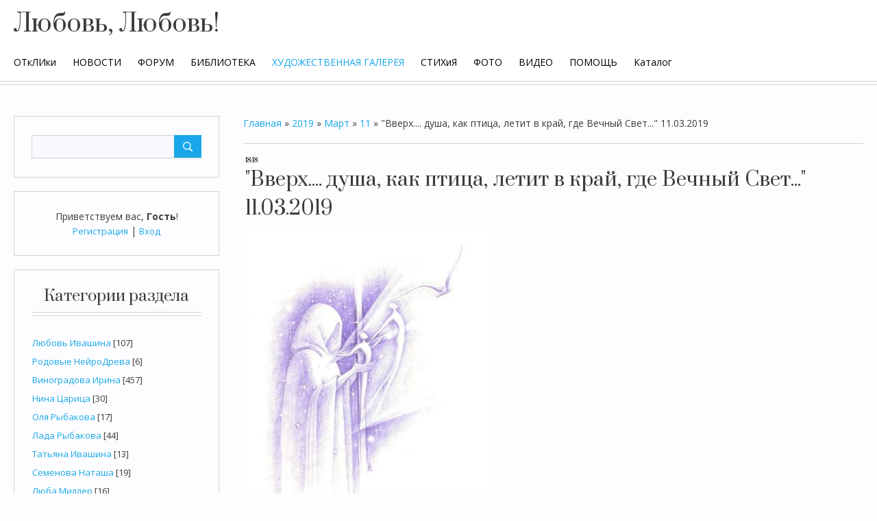

--- FILE ---
content_type: text/css
request_url: https://www.xn--80ab3ak6fj.xn--p1ai/_st/my.css
body_size: 12296
content:
@font-face{font-family:'Material Icons';src:local("Material Icons"),url(/.s/t/1716/MaterialIcons-Regular.eot)}
.product-card .product-tail { background-color:#ffffff; }
#slider ul li::before{background:rgba(0,0,0,.0);position:absolute;pointer-events:none;display:block;top:0;right:0;bottom:0;left:0;content:"";z-index:0}
#uNetRegF td,.flex-viewport{text-align:left}
.flex-control-nav{margin:0;padding:6px 0;list-style:none;position:relative;text-align:center;display:inline-block;z-index:100}
.flex-control-nav li{margin:0 6px;display:block;float:left}
.flex-control-paging li a{display:block;cursor:pointer;text-indent:100%;overflow:hidden;white-space:nowrap;width:8px;height:8px;border:1px solid #1aa7e9;background-color:#1aa7e9;border-radius:0}
.flex-control-paging li a.flex-active,.flex-control-paging li a:hover{width:8px;height:8px;background-color:#fff;border:1px solid #fff;border-radius:0}
.flex-control-paging li a.flex-active{cursor:pointer}
.flex-next,.flex-prev{position:absolute;color:rgba(255,255,255,.5);font-size:28px;font-weight:400;top:50%;-webkit-transition:all .3s;transition:all .3s;-webkit-transform:translateY(-50%);transform:translateY(-50%);z-index:100;background-color:rgba(0,0,0,.5);padding:20px 10px}
.flex-next:hover,.flex-prev:hover{background-color:#1aa7e9;color:#fff;border-radius:0}
.flex-prev{left:0}
.myWinCont img{max-width:initial;}
.flex-next{right:0}
.cap-ds a{padding:15px 40px;border-radius:0;background:#1aa7e9;color:#fff;font-weight:400;transition:all .5s}
.cap-ds a:hover{text-decoration:none;background:#3c3c3c;color:#fff}
.slider-navigation{position:relative;z-index:200}
#slider{margin:0 0 30px;overflow:hidden}
#slider,#slider .slides .slide{max-height:calc(100vh - 175px);min-height:400px}
#slider i,label{cursor:pointer}
#slider img{display:block;max-width:100vw;width:100%;margin:0 auto}
#slider .flex-viewport li{width:100%}
.slide,.slides{padding:0;margin:0;list-style:none}
#slider,.main-menu li ul>li,.slide{position:relative}
.slide:first-child{display:block;position:relative!important}
.caption{position:absolute;background:0;left:50%;top:45%;width:70%;max-width:800px;-webkit-transform:translate(-50%,-50%);transform:translate(-50%,-50%);color:#fff;z-index:15}
.cap-ttl{padding:20px 0 10px;font-family:'Prata',serif;font-size:42px;line-height:1.3;position:relative;z-index:100;text-align:center}
.cap-ds,.cap-ttl,.cap-ttl a{color:#fff}
.cap-ds{position:relative;z-index:100;text-align:center;padding:10px 0 30px;font-weight:400;line-height:21px}
.custom-controls-container{position:absolute;left:50%;-webkit-transform:translateX(-50%);transform:translateX(-50%);bottom:15px;z-index:100}
.custom-navigation ol li{width:20px;height:20px;background:rgba(0,0,0,.5);padding:6px}
.sidebox li.parent-li.over>ul,.sidebox li.uWithSubmenu.over>ul,article,aside,details,figcaption,figure,footer,header,main,nav,section,summary{display:block}
audio,canvas,form#addEntForm #isontop~span.customCheckbox,video{display:inline-block}
audio:not([controls]){display:none;height:0}
[hidden]{display:none}
html{-ms-text-size-adjust:100%;-webkit-text-size-adjust:100%}
*{box-sizing:border-box;-webkit-box-sizing:border-box;-moz-box-sizing:border-box}
body{margin:0;font-family:'Open Sans',sans-serif;font-size:14px;position:relative;line-height:1.5}
table{font-size:100%}
.sidebox .pollBlock{font-family:'Open Sans'!important}
li{list-style:none}
audio,embed,img,object,table,video{max-width:100%}
.wysibb *,a.login-with i,form#uf-register :not(.customCheckbox):not(.customRadio):not(.captcha-answer),ul.shop-tabs.with-clear,ul.shop-tabs.with-clear li{box-sizing:content-box}
h1{margin:.67em 0;font-size:26px}
img{border:0;vertical-align:middle}
svg:not(:root){overflow:hidden}
button,fieldset,figure,input,select,textarea{margin:0}
fieldset,legend{padding:0;border:0}
button,input{line-height:normal}
button,select{text-transform:none}
button,html input[type=button],input[type=reset],input[type=submit]{-webkit-appearance:button}
html input[type=button]{cursor:pointer}
button[disabled],html input[disabled]{cursor:default}
input[type=checkbox],input[type=radio]{vertical-align:middle;padding:0}
input[type=search]{box-sizing:content-box;-webkit-appearance:textfield}
input[type=search]::-webkit-search-cancel-button,input[type=search]::-webkit-search-decoration{-webkit-appearance:none}
button::-moz-focus-inner,input::-moz-focus-inner{padding:0;border:0}
textarea{overflow:auto;vertical-align:top;font-family:'Open Sans',sans-serif}
html,input,select,textarea{color:#3c3c3c}
button,html,input,select{font-family:'Open Sans',sans-serif;font-size:14px}
aside{padding:30px 0 0 20px}
.customRadio{display:inline-block;width:18px;height:18px;padding:3px;border:2px solid #212121;border-radius:50%;cursor:pointer;vertical-align:middle;margin:3px 3px 4px 0}
input[type=radio]:checked+.customRadio:after{content:'';display:block;height:8px;width:8px;border-radius:50%;background-color:#3c3c3c}
input[type=radio]:checked+.customRadio{border:2px solid #3c3c3c}
#casing input[type=file],#casing input[type=text]{margin-bottom:2px;margin-top:2px}
#casing input[type=file]{color:#3c3c3c;background:0;padding:5px 10px 8px;text-decoration:none;outline:0}
#casing select:not([multiple]),.popup select:not([multiple]){-webkit-appearance:none;-moz-appearance:none;appearance:none;background:url(/.s/t/1716/arrow-down.png) #fff;background-repeat:no-repeat;background-position:93% 50%;background-position:calc(100% - 13px) 50%,center}
#casing select,.popup select{color:#3c3c3c;background:0;border-radius:0;border:1px solid #d3d3d3;font-family:"Open Sans";font-size:13px;padding:7px 30px 7px 10px;margin-top:2px;margin-bottom:2px;text-decoration:none;outline:0;transition:all .3s;-webkit-appearance:none;min-width:200px;max-width:300px;cursor:pointer}
select::-ms-expand{display:none}
.customCheckbox{display:inline-block;width:16px;height:16px;border:2px solid #3c3c3c;border-radius:0;cursor:pointer;position:relative;vertical-align:middle;margin:0 3px 4px 0}
input[type=checkbox]:checked+span.customCheckbox:after{content:'';display:block;width:3px;height:9px;border:2px solid transparent;border-bottom-color:#fff;border-right-color:#fff;position:absolute;top:-3px;left:3px;-webkit-transform:rotate(43deg);-ms-transform:rotate(43deg);transform:rotate(43deg)}
input[type=checkbox]:checked+span.customCheckbox{background-color:#3c3c3c;border-color:#3c3c3c}
.customCheckbox:hover{border-color:#3c3c3c}
input.button[value=" + "],input.button[value="+"]{padding:8px 10px!important}
#allEntries .eTitle:after,#catmenu ul ul,#shop-basket ul li a:before,.eBlock+br,.module_search .eTitle:after,.module_stuff .eTitle+hr,.module_tests .eTitle:after,.nav-head,.slide,.ucf-option .customCheckbox,a.mcBBcodesBtn img,a.mcManageBtn img,a.mcReloadBtn img,a.mcSmilesBtn img,div.i_person,div.i_search{display:none}
.middle{box-sizing:border-box;min-height:calc(100vh - 188px);margin:0 auto;padding:15px 0 120px;max-width:1280px;color:#3c3c3c}
body.base{background-color:#fdfdff;border:0}
hr{display:block;margin:15px 0;padding:0;height:0;border:0;border-top:1px solid #d3d3d3}
textarea{resize:vertical}
a{color:#1aa7e9;font-family:'Open Sans',sans-serif;text-decoration:none;font-size:14px}
a:hover{color:#1287be}
.clr:after{display:table;clear:both;content:''}
.opened{opacity:.6}
.picture-block{overflow:hidden}
.sidebar{float:left;width:25%}
.container{float:right;width:75%}
.cont-wrap,.content,.login-b{padding:30px 20px 30px 35px;box-sizing:border-box}
.cont-wrap,.login-b{max-width:1280px;margin:0 auto;padding:0 20px}
.login-b{padding:15px 20px;min-height:20px;text-align:right}
.answer span{line-height:27px}
.module-load .u-combolist>div,div.catDescr{font-size:13px}
.commTd2{padding:0 0 10px}
button,input[type=button],input[type=reset],input[type=submit]{padding:8px 14px;cursor:pointer;border-radius:0;border:0;background:#1aa7e9;color:#fff;width:auto!important;transition:all .3s}
select{padding:3px 5px}
button:hover,input[type=button]:hover,input[type=reset]:hover,input[type=submit]:hover{background:#3c3c3c}
input[type=button]:active,input[type=reset]:active,input[type=submit]:active{background:#5f5f5f}
input[type=button]:disabled,input[type=reset]:disabled,input[type=submit]:disabled,select:disabled{opacity:.5}
#casing input[type=button].u-comboedit{color:#3c3c3c;background:url(/.s/t/1716/arrow-down.png) no-repeat #fff;border:1px solid #d3d3d3;background-position:96% 50%}
[id^=catSelector]{padding-right:40px!important}
#addPhtFrm #uCatsMenu7,td.u-comboeditcell input[id^=catSelector].x-selectable{max-width:360px}
#casing select[multiple]{padding:0 0 0 10px;background-color:#fff}
input.codeButtons{margin-bottom:3px;min-width:30px}
.ucf-bb input.codeButtons{margin:0 3px 3px 0!important}
form ul.xPhtBlock .xPhtAction>span button{margin-left:5px}
#casing form#addEntForm .iPhotoPrev{max-height:inherit}
#casing form#addEntForm span[id*=iCode].added{margin:10px 0 15px;padding-bottom:20px;border:1px solid #d3d3d3;background:rgba(0,0,0,.1);border-radius:0;overflow:hidden}
#casing form#addEntForm span[id^=iCode]:empty{display:none}
#casing form#addEntForm [for^=del_img]{display:inline-block;margin:-1px 5px 0 2px;font-size:13px!important}
input[type=password],input[type=text],textarea{padding:7px 10px;background:#fff;font-size:13px;border-radius:0;border:1px solid #d3d3d3;outline:0;box-sizing:border-box}
textarea{width:100%}
.sidebar input[type=password],.sidebar input[type=text],.sidebar textarea{background:rgba(241,239,249,.4)}
.sidebar input[type=password].loginField,.sidebar input[type=submit].loginButton,.sidebar input[type=text].loginField{margin:5px 0;min-width:unset}
input[type=button]#newPhtBt{width:auto!important}
input[type=button]#order-button{font-size:13px}
form[name=mform] table td:first-child:not([align=center]){text-align:right;padding-top:3px;padding-right:8px}
input.fastSearch[type=text]{padding:16px;min-width:223px;margin-left:6px}
#thread_search_field{width:calc(100% - 55px)!important;max-width:223px;float:right;width:180px;margin:0 4px 6px!important}
.forumContent #thread_search_button{margin-top:0}
.nav-row{display:block;box-sizing:border-box;margin:0 auto;min-height:60px;width:100%;background-color:#fff;position:relative;border-bottom:1px solid #d3d3d3}
.nav-row::after,.sidebox-ttl::after{content:'';display:block;width:100%;height:1px;position:absolute;bottom:4px;background:#d3d3d3}
.nav-row .cont-wrap{position:relative;padding:0 20px}
.logo-lnk{color:#3c3c3c;font-family:'Prata',serif;font-size:35px;line-height:70px;transition:all .3s}
.logo-lnk:hover{text-decoration:none;color:#1aa7e9}
#addEntForm input[type=hidden]+br,.mcBBcodesBtn img,.mcManageBtn img,.mcReloadBtn img,.mcSmilesBtn img,.search-m-bd .searchForm,.show-menu,.show-search{display:none}
.pic-row{width:100%;background-size:100%;height:50%;background-repeat:no-repeat;background-position:50% 0;margin:0 auto}
.main-menu{width:100%;position:relative}
.main-menu ul{margin:0;padding:0;list-style:none}
.main-menu li{position:relative;display:inline-block}
.main-menu .uMenuRoot>li{vertical-align:top}
.main-menu .uMenuRoot li:hover>a,.main-menu a.uMenuItemA,.module-shop a.shop-item-title:hover{color:#1aa7e9}
.main-menu a,.main-menu span{display:inline-block;vertical-align:middle;font-weight:400}
.main-menu a{color:#000;padding:0 20px 0 0}
.main-menu a:hover,.main-menu a:hover span{color:#1aa7e9;text-decoration:none}
.main-menu .uMenuRoot>li>a,.main-menu .uMenuRoot>li>span{height:40px;line-height:40px;vertical-align:top;transition:all .3s}
.uMenuItemA{cursor:default}
#main-menu #overflow li.uWithSubmenu .menu_tog,#main-menu li.uWithSubmenu li.uWithSubmenu .menu_tog{right:initial;left:5px;top:11px;-webkit-transform:rotate(90deg)!important;transform:rotate(90deg)!important;-ms-transform:rotate(90deg)!important}
#main-menu .uWithSubmenu li a span,#overflow li a span{padding:0 10px}
li:hover>.uWithSubmenu:after{border-right-color:#1287be!important}
.main-menu li ul{display:none;background-color:#fff;min-width:110px;padding:10px 0}
.main-menu li ul a,.main-menu li ul li>span{padding:8px 20px}
#catmenu ul.uMenuRoot{height:53px;overflow:hidden}
#catmenu li:hover>ul{position:absolute;width:200px;left:initial;right:-10px;z-index:10;display:block;border:1px solid #d3d3d3;background-color:#fff}
#catmenu li.uWithSubmenu:hover>ul{display:block;background:#fafafd}
ul#overflow li.uWithSubmenu ul{left:initial;right:100%}
#main-menu #catmenu ul ul ul{top:-10px;left:-200px}
.main-menu li li{display:block;margin:0;padding:0;min-width:80px;text-transform:none}
.main-menu li li a,.main-menu li li>span{display:block;width:100%}
.main-menu li ul li:hover>ul{position:absolute;top:-10px;right:100%;left:inherit;z-index:10;display:block}
.sidebar .uMenuV ul{padding-left:15px}
.nav_menu_toggler{padding:16px 20px 16px 40px;cursor:pointer;transition:all .5s;text-rendering:optimizeLegibility;font-feature-settings:liga;ms-font-feature-settings:liga}
.nav_menu_toggler span{display:block;width:4px;height:4px;background-color:#3c3c3c;border-radius:50%;margin:1px 5px}
nav ul li.navItemMore{display:none;position:absolute;right:10px;top:0;margin-bottom:-1px!important;padding-bottom:1px!important}
li.uWithSubmenu a{padding-right:25px;position:relative}
li.navItemMore{width:70px}
.menu_tog{color:#212121;position:absolute;top:calc(50% - 5px);font-size:16px;right:7px;cursor:pointer}
.switchActive{padding:5px 12px;font-weight:600;font-size:16px;transition:background .3s}
.switchBack,.switchDigit,.switchNext{color:#3c3c3c}
.swchItem,.swchItemA,.switchBack,.switchDigit,.switchNext{padding:5px 12px;font-weight:600;font-size:16px;transition:background .3s}
.swchItem{color:#3c3c3c}
.swchItem:hover,.swchItemA,.switchActive{background:#3c3c3c;border-radius:0;color:#fff}
.swchItemA,.switchActive{border:0;display:inline-block}
.catPages1{transition:all .3s}
.catPages1 a:hover{color:#fff}
.content .catPages1{padding:20px 0 10px}
.swchItem1 span,.swchItemA1 span{display:inline-block;font-size:16px;margin:10px 0;padding:6px;border-radius:0;font-weight:600}
.swchItem1 span{color:#3c3c3c;transition:all .3s}
.swchItem1:hover span,.swchItemA1 span{background-color:#3c3c3c;color:#fff}
td[width="60%"]+td[align=right]{white-space:nowrap}
.pagesBlockuz1{margin-left:15px}
#main-content.wide-page{float:none;width:auto}
.gTable{padding-bottom:45px}
.eBlock{border-bottom:1px solid #d3d3d3;padding-bottom:30px;word-break:break-word;margin-bottom:15px}
.eTitle,.eTitle a{font-size:28px;font-family:'Prata',serif}
.eTitle>div{color:#000}
.eTitle a{color:#3c3c3c;font-weight:400;transition:all .3s}
.eTitle a:hover{color:#1aa7e9}
#testBlockD .eTitle,.cTop{padding:0 0 15px}
.module-stuff #uEntriesList .uEntryWrap{padding-bottom:30px}
.eDetails a{font-size:13px}
.eDetails,.eDetails1,.eDetails2{padding:10px 0 0!important;font-size:13px}
.ed-sep{display:inline-block;padding:0 1px 0 4px}
.eBlock+table td[width="60%"],.shop-info table td[width="60%"],.v-channel-page+div+table td[width="60%"]{font-size:18px;padding:0 0 20px}
.vep-comments table td[width="60%"]{font-size:18px;padding:10px 0 20px}
.eVariant label{padding-left:5px}
.entryReadAll{border-radius:0;transition:all .3s}
.entryReadAllLink{color:#1aa7e9;font-weight:400}
.eTitle a:hover,.entryReadAllLink:hover{text-decoration:none}
#cntContaineroEditdscr,#cntContaineroEditmessage{padding-top:15px!important}
#newEntryB .cTop,.comEnt .cTop,.comEnt+div .cTop{padding:0 0 10px;float:left;margin:0 0 0 87px}
#newEntryB .cMessage,.comEnt .cMessage,.comEnt .cMessage+div,.comEnt+div .cMessage,.myBdTop .cMessage{padding-left:90px!important}
#newEntryB .uComment .uc-content .cMessage,.comEnt .uComment .cMessage{padding-left:0!important}
.cMessage .user_avatar img{width:70px;margin:-30px 10px 5px -90px;border-radius:50%}
.com-order-block{padding:10px 0 40px}
.module-news .archiveDateTitleLink{display:block;padding-top:30px}
.module-news .archiveEntryTitle ul{margin:0}
.module-stuff .eText table div{white-space:nowrap;padding:12px 0}
.module-stuff input[name=szh],.module-stuff input[name=szw]{width:65px!important;margin-right:3px}
.module-stuff input[name=szh]{margin-left:3px}
.module-stuff .eText img{margin:5px 10px 5px 0!important}
.module-stuff>div#allEntries{padding:35px 0}
.module-stuff .eDetails{padding:0!important}
.module-stuff span[class^=sortBlock]{display:inline-block;padding:10px 0}
.module-video #uEntriesList .ve-screen,.module-video .vep-screenshots img,.module-video .vep-video-block img{border-radius:0}
.module-video .btn-title{white-space:normal}
.module-video .vep-screenshots{padding:20px 0 10px 5px}
.v-channel-page .vcp-descr,.v-entry-page .vep-separator,.ve-details .ve-details1{background:0;border-bottom:1px solid #d3d3d3}
.module-gb #allEntries .report-spam-target{padding-top:15px;margin-bottom:10px;border-bottom:1px solid #d3d3d3}
.content .cMessage{line-height:1.5}
#MCaddFrm table,.smiles{border-spacing:0}
.cMessage .user_avatar{padding:0 5px 5px 0}
.wysibb-body{border:0}
.sidebox{box-sizing:border-box;margin-bottom:20px;padding:25px;border:1px solid #d3d3d3;font-weight:400}
.sidebox hr{border-top:0}
.sidebox-ttl{padding-bottom:15px;font-family:'Prata',serif;text-align:center;font-size:22px;border-bottom:1px solid #d3d3d3;margin-bottom:25px;position:relative;line-height:1.2}
.sidebox .uMenuRoot{list-style:none}
.sidebox-bd{font-size:13px}
#shop-basket,.sidebox-bd li{text-align:center}
.pollAns,.pollLnk a,.pollQue,.pollTot{font-size:13px!important}
.ulb-mid{color:#000}
.sidebox li.parent-li,.sidebox li.uWithSubmenu{position:relative}
.sidebox ul ul{display:none;margin:0;padding:0 0 0 30px}
.sidebox li b{font-weight:400}
.parent-li em:hover,.sidebox .gTableSubTop:hover:before,.sidebox .gTableTop[onclick*=shopCatBlocks]:hover:before{color:#fff;transition:all .2s ease;background-color:#1aa7e9;cursor:pointer}
.sidebox .gTable ul{padding:0 0 0 21px}
.sidebox .catsTable a,.sidebox li a{display:inline-block;line-height:26px}
.pollAns,.sidebox div.gTableTop{padding:3px 0!important}
.parent-li em,.sidebox .gTableSubTop:before,.sidebox .gTableTop[onclick*=shopCatBlocks]:before{content:"+";width:20px;height:20px;display:inline-block;text-align:center;margin-right:5px;line-height:20px;border-radius:0;background-color:transparent;transition:all .2s ease;cursor:pointer}
.calWday,.calWdaySe,.calWdaySu{font-weight:600;padding:8px 0}
.calMday{padding:8px 0}
.calTable{width:100%}
.calMdayIsA{cursor:pointer}
.calMdayA{border-radius:0;background:#3c3c3c;color:#fff;transition:background .2s ease}
.calMdayIsA:active{transition:background 0s}
.calMdayIsA,.calMdayLink{font-weight:700}
.calMdayIs{cursor:pointer}
.calMdayIs:hover .calMdayLink,.calMdayIsA:hover .calMdayLink{color:#3c3c3c}
.calMdayIsA .calMdayLink:hover{text-decoration:none}
.archUl{margin:0;padding:0;list-style:none}
#casing .spec-filter{border-right:0;overflow:hidden}
#casing .spec-filter-tag{background:0}
.cMessage{font-size:13px;line-height:1.2;word-wrap:break-word}
#mchatBtn{background-color:#1aa7e9;border:0;border-radius:0;padding:8px 13px;color:#fff;transition:all .3s;width:auto!important}
#mchatBtn:hover{background-color:#3c3c3c}
textarea#mchatMsgF{font-family:"Open Sans";padding:10px 15px;font-size:13px;margin:10px 0}
iframe#mchatIfm2{border-top:1px solid #dadada}
body:not(.base) div[class^=cBlock]{font-size:13px;line-height:16px}
form#MCaddFrm{padding:15px 0 0!important}
#MCaddFrm select#mchatRSel{margin-bottom:8px;min-width:85px;color:#212121;font-family:"Open Sans";font-size:13px!important;font-weight:400}
#mchatNmF{box-sizing:border-box}
.mcBBcodesBtn:before,.mcManageBtn:before,.mcReloadBtn:before,.mcSmilesBtn:before{color:#1aa7e9;font-family:"Material Icons";font-size:20px;font-weight:400;display:inline-block;margin:5px;transition:all .3s;text-rendering:optimizeLegibility;font-feature-settings:liga;ms-font-feature-settings:liga}
.mcBBcodesBtn:hover:before,.mcManageBtn:hover:before,.mcReloadBtn:hover:before,.mcSmilesBtn:hover:before{color:#212121}
.mcReloadBtn::before{content:'\E5D5'}
.mcSmilesBtn::before{content:'\E420'}
.mcBBcodesBtn::before{content:'\E86F'}
.mcManageBtn::before{content:'\E254'}
.sidebox .answer>div{height:3px;margin-top:3px;padding-top:0!important;background-color:#eee}
.answer{font-size:13px}
#order-table table td,.pollButton{padding:10px 0}
#order-table input{margin: 0 2px}
.myWinCont img {max-width: inherit}
.myWinCont input, .myWinCont select{min-width:inherit!important}
.pollLnk a{white-space:nowrap}
.cat-blocks.gTable{margin-top:0;border-top:0}
#main-content .module-shop .shop-tabs li,.cat-blocks.gTable:before{border:0}
.cat-blocks.gTable div{font-size:13px!important}
.cat-blocks.gTable .forumNameTd,.forumContent .gDivLeft .gDivRight hr,.module-shop hr{border-top:0}
.sidebar .forumNameTd,.sidebar .gTableSubTop,.sidebar .gTableTop{font-weight:400;border:0;background:0;color:#1aa7e9}
#mchatIfm2 a,.sidebar .forumNameTd:hover,.sidebar .gTableSubTop:hover!,.sidebar .gTableTop:hover{color:#1287be}
.sidebar li,.sidebar ul{list-style-position:inside}
.sidebar a{font-size:13px}
.user-box{text-align:center}
.user-box img{max-width:70px;border-radius:50%;margin-bottom:10px}
.no_avatar{margin:0 auto 10px;padding:18px 20px;display:block;width:70px;height:70px;font-size:30px;background:#3c3c3c;border-radius:50%;color:#fff}
.queryField{box-sizing:border-box;padding:7px 44px 7px 10px!important;width:100%;border:1px solid #e9e9e9;border-radius:0}
#casing #main-content .searchSbmFl{padding:8px 20px;height:34px;background:#3c3c3c url(/.s/t/1716/srch.png) no-repeat 50% 50%;text-indent:-10000px}
.module-search #sfSbm{margin:0 5px}
#main-content form[action$="search/"] table td+td{width:33%}
#main-content form[action$="search/"] table td{white-space:normal!important}
.search-m-bd{display:none}
.sidebox.srch .searchForm{position:relative;display:block}
.sidebox.srch .searchSbmFl{padding:8px 20px;background:#1aa7e9 url(/.s/t/1716/srch.png) no-repeat 50% 50%!important;text-indent:-10000px;width:40px;height:33px;border:0;position:absolute;border-radius:0;top:2px;right:0}
.sidebox.srch .searchSbmFl:hover{background:#3c3c3c url(/.s/t/1716/srch.png) no-repeat 50% 50%!important}
#sFltLst{z-index:1000!important;border:1px solid #d3d3d3;background:#fff}
#casing .module-shop table.catalog h3 a:hover,#main-content .myWinCont,#main-content .myWinCont dl,#main-content .myWinCont dt,#main-content .myWinCont td{color:#3c3c3c}
#main-content .queryField{width:80%!important}
.module-tests .eMessage{border-bottom:1px solid #d3d3d3;padding:5px 0 25px}
.module-tests #testBlockD .eMessage{border-bottom:0;padding:5px 0 25px}
#main-content fieldset{padding:10px;margin:0 0 20px}
.module-gb div#pagesBlock1{position:relative;text-align:right}
.module-gb #numEntries{padding:45px 0 0;margin-bottom:15px}
.footer{min-height:60px;padding:25px 0;width:100%;background-color:#393939;color:#fff}
.footer .cont-wrap{padding:0 40px}
.copy{float:left}
.ucoz-copy,select#user-filter{float:right}
.forumContent{padding:30px 20px}
.forumContent .switchActive,.forumContent.swchItemA{background-color:#3c3c3c}
.footer a,.gTableTop a,.forumContent.swchItemA{color:#fff}
.forumContent .gTable .gTableRight.pageinvoices b{font-size:14px;font-weight:400}
.forumContent .gDivRight img{max-width:none}
.forumContent tr[id^=post] .postBottom,.forumContent tr[id^=post] .postTdInfo,.forumContent tr[id^=post] .postTdTop{border-left:1px solid #d3d3d3}
.forumContent tr[id^=post] .postBottom,.forumContent tr[id^=post] .posttdMessage{border-right:1px solid #d3d3d3}
.forumContent .ucoz-forum-post-image-preview{margin:0 5px}
.ucoz-forum-post-image-interface input[name^=ihs],.ucoz-forum-post-image-interface input[name^=iws]{font-size:13px!important;width:53px!important;color:#212121!important}
.gTableLeft,.gTableRight{padding:10px!important}
.uTable td,td.gTableLeft,td.gTableRight{border-bottom:1px solid #d3d3d3}
.fFastSearchTd{position:relative}
input[type=text].fastSearch{box-sizing:border-box;padding-right:30px!important;height:25px;color:#6c6c6c;font-style:normal}
input[type=submit].fastSearch:active,input[type=submit].fastSearch:hover{background-color:#5f5f5f}
.uTable{border-spacing:0;margin:0;padding:0}
.uTable td{padding:8px 10px;white-space:nowrap}
.myWinSuccess,.uPM{padding-right:20px}
.uTable td.uTopTd{border-bottom:0;color:#fff;background-color:#1aa7e9}
.popupbody #addform input,form[name=fuser] input,form[name=memform] input,form[name=memform] select,table#usch input{margin:7px 4px!important;vertical-align:middle}
.postDescrFl,.postNameFl{box-sizing:border-box;margin-top:5px}
#frM60{padding-top:10px}
#casing #subscribe{font-size:12px;margin:7px 10px}
#subscribe a{font-family:'Open Sans',sans-serif;font-size:12px}
.module-shop #cont-shop-invoices td.col_payment_id{text-align:center!important}
.gTable{border-spacing:0;border-collapse:collapse;color:#3c3c3c}
.gTableTop{height:40px;background:#1aa7e9;border-radius:0;color:#fff;font-size:22px;padding-left:30px}
.gTableSubTop a{font-weight:400}
.gTableSubTop a:hover,.gTableTop a:hover{opacity:.7;text-decoration:none}
.gTableRight[id^=fr]{background-color:#fafafd}
.forum,.forumContent .gTableTop a,.threadLink{font-family:'Prata',serif;font-size:22px}
.gTableBody1 a,.lastPostUserLink,.threadLink{font-weight:400}
#allSmiles a,#delPsSbm{font-size:13px!important}
#casing .forumContent #delPtBut .gTableSubTop{padding:20px 0!important;border-bottom:1px solid #d3d3d3}
.forumContent .gTableTop{font-family:'Prata',serif;padding:10px 15px}
.forumContent table{border-collapse:collapse}
.forumContent .forumNameTd,.forumContent .postTdInfo,.forumContent td.gTableLeft,.forumContent td.gTableRight,hr.filter_table{border-bottom:1px solid #d3d3d3}
.forumContent .postPoll{padding:0!important}
#main-content fieldset,.forumContent .postPoll div[id^=pollBlock]{border:1px solid #d3d3d3}
.codeMessage,.forumIcoTd,.forumLastPostTd,.forumPostTd,.forumThreadTd,.gTableBody,.gTableBody1,.gTableBottom,.gTableError,.newPollBlock,.newThreadBlock,.postTdInfo,.quoteMessage,.threadAuthTd,.threadIcoTd,.threadLastPostTd,.threadNametd,.threadPostTd,.threadViewTd,.threadsType{padding:15px 10px!important;border-bottom:1px solid #d3d3d3}
.gTableSubTop{padding-left:12px;height:38px;border-top:1px solid #d3d3d3;background-color:#fafafd;text-align:left}
.gTableSubTop:first-child{border-left:0}
.forumIcoTd{border-top:1px solid #d3d3d3;background-color:#fafafd}
.forumNameTd{padding:20px 12px}
.forumLastPostTd,.forumNameTd,.forumPostTd,.forumThreadTd,.threadAuthTd,.threadIcoTd,.threadLastPostTd,.threadNametd,.threadPostTd,.threadViewTd{border-top:1px solid #d3d3d3;background-color:#fafafd}
.forumIcoTd,.threadIcoTd:first-child{border-left:none}
.threadsDetails{padding:10px 15px;border-top:1px solid #d3d3d3;border-bottom:1px solid #d3d3d3}
.funcBlock{color:#000}
#casing #forum_filter #filter_by{margin-top:8px;margin-right:5px}
.gTableSubTop{padding-right:5px}
.forumOnlineBar,.threadsDetails{background:#fafafd;padding-left:5px}
#addform input[type=checkbox]{margin-right:3px}
#casing form#addEntForm span+input[type=file]{margin-left:10px;margin-bottom:0}
.switches{margin-bottom:3px}
.middle .postTable,.postTdTop{border-bottom:1px solid #d3d3d3}
.middle .postTable{border-spacing:0}
.postTdTop{border-right:1px solid #d3d3d3;padding:5px 10px}
.postTdInfo,.postTdTop,.ucoz-forum-post,table.catalog div{font-size:14px}
.postBottom{border-top:1px solid #d3d3d3}
.postBottom:first-child{border-right:1px solid #d3d3d3}
.posttdMessage{word-break:break-word;padding:10px 10px 5px}
.postBottom{padding:5px 10px}
.postTdInfo{padding-top:5px;border-right:1px solid #d3d3d3}
.gTableLeft,.postTdInfo{padding-left:5px;text-align:center}
.forumMemNum,.forumMemSwch{padding:5px}
#frM57,#frM58{padding-top:5px}
#forum_filter,#frM60,.searchSubmitFl,.userSchFrm{padding-bottom:5px}
#allSmiles a:hover{text-decoration:underline}
.searchQueryFl{margin-bottom:5px}
#iplus>div,div[id^=imblock]>div:first-child{line-height:34px;vertical-align:middle}
#casing .gTableBody1 input[type=text]{margin:3px 2px 3px 0}
#casing .gTableBody1 input.searchQueryFl{margin:3px 0}
#casing #uf-birthday-d,#casing #uf-birthday-m,#casing #uf-birthday-y,#casing input#cdate1,#casing input#date1,#casing input#date2,#casing input#invoice_sum1,#casing select#sdate,#casing select[id=fcolor],#casing select[id=ffont],#casing select[id=fsize],#casing select[name=bd],#casing select[name=bm],#casing select[name=by],#casing select[name=da],#casing select[name=fcolor],#casing select[name=ffont],#casing select[name=fsize],#casing select[name=ha],#casing select[name=ma],#casing select[name=mia],#casing select[name=pda],#casing select[name=period],#casing select[name=pha],#casing select[name=pma],#casing select[name=pmia],#casing select[name=pollterm],#casing select[name=polltime],#casing select[name=pya],#casing select[name=time],#casing select[name=ya]{min-width:inherit;margin:7px 2px}
form#addEntForm li select:first-child{margin-left:0}
input[name=user]{min-width:200px}
.forumContent .pagesInfo{border-radius:0;padding:3px 7px;font-weight:400;font-size:11px;background:#1aa7e9;color:#fff}
.forumContent .switch:last-child,.forumContent .switchActive:last-child{border-radius:0}
.forumContent .switchActive{padding:3px 7px;font-size:13px;font-weight:400;background:#3c3c3c;color:#fff;min-width:inherit;min-height:inherit}
.forumContent form#forumPollF table tr:first-child td{padding:10px 0 5px}
.forumContent form#forumPollF table tr:last-child td{padding:5px 0 10px}
#main-content .shop-itempage-price{font-size:33px;font-weight:300;line-height:40px;display:block;margin:-3px 0 0;padding:0}
div#cont-shop-invoices .fil_togg_wrapper{margin:10px 0}
#main-content .shop-tabs a:hover{text-decoration:none!important}
#main-content .module-shop .shop-tabs{border-left:none;border-bottom:3px solid #d3d3d3;height:30px}
#main-content .module-shop .shop-tabs a{font-weight:700}
#main-content .shop-tabs li.postRest1 a{font-weight:700;color:#3c3c3c}
#main-content .shop-tabs li.postRest1{background-color:rgba(0,0,0,.1);border-radius:0}
input[type=button][id^=bid-]{padding:8px 30px;margin:5px 0 2px 4px}
#casing table.catalog h3{font-size:28px;font-weight:400;margin:10px 0 0 60px}
#casing .module-shop table.catalog h3 a{font-size:22px;font-family:'Prata',serif}
.goods-list.shop-itempage-buy-btns>*,.reputation,div#imblock1 div:first-child .postRankName,input#addcBut{margin-top:5px}
.module-shop .goods-list{padding:10px 0 40px}
.module-shop .fstChoiceItem{border:1px solid #1aa7e9;background-color:#1aa7e9}
.module-shop .goods-list td[width='150']+td,.module-shop td.shop-itempage-images+td{padding:0 0 0 20px}
.module-shop #shop-price-list .forumIcoTd{font-size:13px!important}
#casing .module-shop select{min-width:80px}
.fil_togg_wrapper+hr+table td{display:inline-block;width:50%!important;text-align:left!important}
.fil_togg_wrapper+hr+table td:nth-child(even){text-align:right!important}
div#cont-shop-invoices .status_table select,div#cont-shop-invoices>div:first-child form,table.filter_table td input:not(:first-child),table.filter_table td select:not(:first-child){margin-left:7px!important}
.module-shop a.shop-item-title,.module-shop h1{font-size:33px;font-family:'Prata',serif;font-weight:300}
.module-shop h2{font-family:'Prata',serif;font-weight:400;border-bottom:1px solid #d3d3d3;padding-bottom:5px}
.module-shop a.shop-item-title{font-size:30px;color:#3c3c3c;transition:all .3s}
.module-shop .shop-item-price{font-size:26px}
#main-content .shop-itempage-viewed-title{font-size:30px;font-family:'Prata',serif;border-bottom:1px solid #d3d3d3;padding-bottom:15px}
.module-shop #total-sum td{padding:5px 20px 10px 10px;border:1px solid #d3d3d3;border-left:#d3d3d3 4px solid}
.module-shop #cont-shop-checkout h2{font-size:22px;font-weight:400;border-bottom:1px solid #d3d3d3;padding-bottom:15px}
.module-shop h4{font-weight:400;font-size:22px}
.osum.order_topay_curr{font-weight:800}
#shop-price-list .gTableTop{border-radius:0;font-size:18px}
#shop-price-form .gTableSubTop:first-child{font-size:22px!important;font-weight:400!important}
.module-shop #shop-price-list tr .gTableSubTop{padding-top:40px}
.module-shop .forumNameTd{padding:10px 12px;font-weight:400}
.module-shop .forumNameTd a{font-weight:400}
.shop-options .val{font-size:13px}
#casing #order-table .order-total{font-weight:400;text-align:center;padding:0 7px}
#casing #order-table .order-total:last-child{font-size:26px;font-weight:300;line-height:45px}
#order-table>table{border-spacing:0;margin-bottom:20px}
#casing #order-table .order-head th{border-bottom:2px solid #d3d3d3;font-size:13px;font-weight:700;line-height:25px}
#casing #order-table .order-item td{border-bottom:1px solid #d3d3d3;min-height:50px;height:55px}
.gphoto,.smiles img{max-width:inherit}
#cont-shop-checkout .order-item-sum{padding:0 4px}
#content .u-menuvsep,#content .xw-bl,#content .xw-tl,#doSmbBt,.u-combobut,div#cont-shop-invoices>.filter_table{display:none}
#goods-options-list td[class^=postRest] .customCheckbox{margin:0 3px 4px 11px}
#goods-options-list .gTableSubTop{border-top:0}
#goods-options-list .forumIcoTd{border-bottom:0}
.popup-ttl{color:#5f5f5f;font-size:30px;padding:10px 0 10px 20px;background-color:#fff}
.popup-bd{box-sizing:border-box;position:relative;padding:0 10px 10px;background-color:#fafafd;box-shadow:inset 0 5px 15px rgba(46,62,108,.1)}
.popup-bd .user_avatar{display:inline-block}
.popup-bd div[align=center]{overflow:auto}
.popup-bd hr{border-top-color:transparent}
/*.list-item:not(:last-child){border-bottom:1px solid #d3d3d3;padding-bottom:15px;margin-bottom:15px}*/
.u-star-rating-30+div{padding:10px 0}
div#shop-basket ul li{padding-left:45px;background-size:30px!important;background-position:0 50%!important;margin-bottom:15px}
div#cont-shop-invoices>div:first-child form input,div#invoice_cont #invoice-form,form#invoice-form select,table.filter_table td input,table.filter_table td select{margin-top:7px!important;margin-bottom:6px!important}
#invoice-table .forumNameTd{border-bottom:1px solid #d3d3d3}
#cont-shop-invoices>div:first-child{padding:0!important}
#casing table.filter_table td input:first-child,#casing table.filter_table td select:first-child,#casing table.status_table td input:first-child,#casing table.status_table td select:first-child{margin-left:0!important}
.module-shop .gTable .gTableSubTop .customCheckbox{margin:0 14px 0 5px}
#main-content input#invoice-form-export,#main-content input#invoice-form-print,#main-content input#invoice-form-send-el-goods{font-family:"Material Icons";font-size:24px;padding:5px 12px;vertical-align:middle;margin-right:7px;width:48px;overflow:hidden;font-weight:400}
.fil_togg_holder{background:#1aa7e9;color:#fff;display:inline-block;padding:5px 2px 5px 8px;border-radius:0;cursor:pointer}
#casing form ul.xPhtBlock{background:0;padding:13px 0}
form#shop-price-form{overflow-x:auto;padding-bottom:30px;padding-top:20px}
.module-photo #uEntriesList .uEntryWrap{min-width:33%;padding:0 20px 20px;box-sizing:border-box;text-align:center;vertical-align:top;display:inline-block}
.module-photo form .navTabs>a{color:#1aa7e9}
form#uf-register .uf-text[type=password]{width:85%;padding-left:5px;padding-right:5px}
.uComForm-inner li.ucf-options{margin-right:40px!important}
.calMday,.calMonth,.calWday,.calWdaySe,.calWdaySu{display:table-cell!important}
.calMday,.calMdayA,.calMonth,.calWday,.calWdaySe,.calWdaySu,a.calMdayLink{font-size:13px}
.iPhotoPrev .ulightbox>img{max-width:100%;max-height:85px;width:auto}
.ulightbox>img{max-width:100%}
#cont-shop-invoices,#invoice_cont,#order-table,.gDivRight,.ucf-table{width:100%;overflow-x:auto;overflow-y:hidden;margin:0 0 1em}
.eVariant{padding:2px 5px}
#shop-basket li{padding-left:50px!important}
.module-video #f_aname{width:100%}
#baseLogForm form tbody tr td:first-child{padding-right:10px}
#catmenu{padding-right:30px}
@media only screen and (max-width:1440px){.flex-next,.flex-prev{padding:10px 0}
}@media only screen and (max-width:1370px){.custom-navigation{position:absolute;bottom:5px;width:200px;left:50%;transform:translateX(-50%);height:50px;z-index:100}
 .custom-controls-container{top:10px}
 .cap-ttl{padding:10px 0;font-size:32px}
 .cap-ds a{padding:8px 30px}
 .flex-next,.flex-prev{padding:2px;font-size:28px}
}@media only screen and (max-width:1200px){.fil_togg_wrapper+hr+table td:nth-child(even){text-align:left!important}
 .fil_togg_wrapper+hr+table td:nth-child(-n+2){width:100%!important}
 .caption{top:40%}
}@media only screen and (max-width:1200px) and (min-width:961px){.calTable .calMday{max-width:32px;height:30px}
 .sidebox{margin-bottom:20px;padding:25px 15px}
 .calMday{padding:4px 0}
 .mcBBcodesBtn::before,.mcManageBtn::before,.mcReloadBtn:before,.mcSmilesBtn:before{margin:1px}
}@media screen and (max-width:960px){#casing{display:-webkit-flex;display:-ms-flexbox;display:flex;-webkit-justify-content:flex-end;-ms-flex-pack:end;justify-content:flex-end;-webkit-flex-direction:column-reverse;-ms-flex-direction:column-reverse;flex-direction:column-reverse}
 #catmenu li.uWithSubmenu:hover>ul,#catmenu ul ul,.main-menu li ul .uWithSubmenu:after,.nav-row::after,.sidebox-ttl::after{display:none}
 .sidebox-ttl{border-bottom:0}
 #slider,#slider .slides .slide{max-height:inherit;min-height:inherit}
 html#root{margin-top:60px!important}
 .cont-wrap{padding:0}
 #main-content,aside.sidebar{float:none;margin:0 auto;width:100%;max-width:100%}
 #main-content{padding:10px 20px 30px}
 aside{padding:30px 20px}
 .picture-block{margin:0 0 -40px}
 .main-menu .uMenuRoot>li>a,.main-menu .uMenuRoot>li>span{height:auto;line-height:40px;vertical-align:top}
 #catmenu .navItemMore{display:none!important}
 .uMenuRoot>li>.uMenuItemA span{border-bottom:0}
 #uNMenuDiv1 .uMenuRoot li{padding:11px 0;margin-left:25px}
 #uNMenuDiv1 .uMenuRoot li:not(:last-child){border-bottom:1px solid #d3d3d3}
 #main-menu #uNMenuDiv1 li.uWithSubmenu.over>a,li.uWithSubmenu a{padding-bottom:11px}
 .main-menu li ul{display:none;background-color:#fff;box-shadow:none;min-width:110px}
 #catmenu li.uWithSubmenu.over>ul{display:block;border-top:1px solid #d3d3d3;border-radius:0;padding:0}
 #main-menu li.uWithSubmenu li.uWithSubmenu .menu_tog,.main-menu .menu_tog{top:0;padding:10px;font-size:20px}
 #catmenu li:hover>ul,.main-menu li:hover>ul{position:relative;width:100%;top:99%;display:block}
 #catmenu li:hover>ul{right:0;z-index:10}
 #catmenu li a{height:auto;line-height:normal}
 #main-menu #catmenu ul ul ul{top:auto;left:auto}
 .main-menu #uNMenuDiv1 #overflow li.uWithSubmenu .menu_tog,.main-menu #uNMenuDiv1 li.uWithSubmenu li.uWithSubmenu .menu_tog,.main-menu .menu_tog{right:0;left:auto;-webkit-transform:none!important;-ms-transform:none!important;transform:none!important}
 .main-menu li li{padding:11px 0}
 .main-menu li ul li:hover>ul{position:relative;top:0;right:auto;left:inherit;z-index:10;display:block}
 #main-menu #uNMenuDiv1 li.uWithSubmenu{padding:11px 0 0}
 .nav-row{padding-bottom:0;position:fixed;top:0;overflow:inherit;width:100%;z-index:1000;box-shadow:0 5px 15px rgba(46,62,108,.1)}
 .nav-row .cont-wrap{position:relative}
 .forumContent span[id^=iCode],.main-menu ul,.nav-row,.openSearch{display:block}
 .logo-lnk{font-size:25px;line-height:60px}
 .forumContent .postTable,.forumContent .postTable tbody,.forumContent .postTable td,.forumContent .postTable tr{display:block;width:auto!important}
 .forumContent tr[id^=post] .postBottom,.forumContent tr[id^=post] .postTdInfo,.forumContent tr[id^=post] .postTdTop{border-right:1px solid #d3d3d3}
 .forumContent tr[id^=post] .postTdTop{border-top:1px solid #d3d3d3}
 .forumContent tr[id^=post] .postBottom,.forumContent tr[id^=post] .posttdMessage{border-left:1px solid #d3d3d3}
 .show-search{position:absolute;top:8px;right:20px;display:block;float:right;width:30px;height:30px;cursor:pointer;transition:opacity .2s ease}
 .search-m-bd .schBtn::before,.show-menu::before,.show-search::before{content:'\E8B6';font-family:'Material Icons';font-size:28px;color:#1aa7e9}
 .show-search:hover{opacity:.6}
 .search-m-bd{padding:20px 10px 10px;right:20px;z-index:10;width:100%;border-top:1px solid #d3d3d3}
 .search-m-bd .searchForm{position:relative;display:block;width:66%;margin:0 auto 10px}
 .search-m-bd .searchSbmFl,.show-menu{position:absolute;top:0;right:0}
 .search-m-bd .queryField{box-sizing:border-box;padding:10px 100px 10px 10px!important;height:40px;border:1px solid #d3d3d3}
 .search-m-bd .searchSbmFl{width:61px!important;height:40px;text-indent:-10000px}
 .search-m-bd .schBtn::before{position:absolute;color:#fff;right:15px;top:0;z-index:1}
 .show-menu{float:right;display:inline-block;width:37px;height:33px;cursor:pointer;transition:opacity .2s ease;top:8px;right:60px}
 .show-menu::before{content:'\E5D2'}
 .show-menu:hover{opacity:.6}
 .main-menu{float:left;margin-top:10px;margin-bottom:10px;padding:1px;width:100%}
 .main-menu .uMenuRoot li:hover>a,.main-menu li li:hover{background-color:transparent}
 .main-menu .uMenuRoot>li{margin:0;padding:0;height:auto}
 .main-menu a:hover,.main-menu li:hover>span{color:#332821!important}
 .main-menu li{display:block;min-height:40px;text-align:left;text-transform:none}
 .main-menu li li,.main-menu li li:first-child{border:0}
 .main-menu li ul li:hover ul{padding-right:0;border-right:0}
 .main-menu li a,.main-menu li>span{margin:0;width:100%;height:auto}
 .main-menu a span{padding:0}
 .main-menu li li a,.main-menu li li>span{padding:0 0 0 11px}
 .main-menu li li li a,.main-menu li li li>span{padding:0 0 0 22px}
 .main-menu li li li li a,.main-menu li li li li>span{padding:0 0 0 33px}
 .main-menu li li li li li a,.main-menu li li li li li>span{padding:0 0 0 44px}
 .pic-row{height:280px;background-size:cover}
 .middle{min-height:calc(100vh - 68px);padding:15px 0 70px}
 .container{float:none;width:100%}
 .content{padding:0 0 10px}
 .calTable,.sidebox-bd,.sidebox.srch .searchForm{margin:0 auto;max-width:400px}
 .sidebox-bd{max-width:380px}
 .archLink:hover{text-decoration:none}
 .sidebox-bd>li{list-style:none}
 .main-menu{position:absolute;top:46px;left:0}
 #catmenu{width:100%;height:100%;overflow:auto}
 .nav-row .cont-wrap{background:#fff;box-shadow:0 2px 5px rgba(48,37,0,.1)}
 div#uNMenuDiv1{width:100%;opacity:0;position:fixed;z-index:-1;top:-200px;bottom:0;right:-100%;overflow:auto;padding:0 0 100px;height:calc(100vh + 300px);-webkit-transform:translateY(100px);-ms-transform:translateY(100px);transform:translateY(100px);-webkit-transition:right .5s,background 0s ease 0s;-o-transition:right .5s, background 0s ease 0s;transition:right .5s, background 0s ease 0s}
 div#uNMenuDiv1.openMenu{right:0;opacity:1;background:rgba(0,0,0,.5);transition:right .5s,background .5s ease .5s}
 #catmenu ul.uMenuRoot{height:calc(100vh + 200px);padding-top:220px;position:absolute;right:0;top:-160px;min-width:240px;width:66%;float:right;background:#fff;border-top:3px solid #d3d3d3;overflow:auto!important;padding-bottom:160px;transform:translateY(100px)}
 div#casing #main-content section:not(.module-shop)>table:nth-child(-n+5) td,section#casing #main-content section:not(.module-shop)>table:nth-child(-n+5) td{display:block;width:100%;text-align:left;padding:5px 0}
 #casing:not(.module_shop) .catsTd{min-width:100%}
 .login-b{padding-top:65px}
 #cont-shop-invoices>table>tbody>tr>td{display:block;width:100%;text-align:left}
 div#cont-shop-invoices .status_table select,input#gbsbm{margin-top:13px}
 #casing>#main-content>section>table table.calTable td{display:table-cell!important;width:auto!important;text-align:center!important;padding:6px 8px!important}
 .forumContent .fFastNavTd,.forumContent .fFastSearchTd,.forumContent .forumIcoTd,.forumContent .forumLastPostTd,.forumContent .forumNamesBar,.forumContent .forumPostTd,.forumContent .forumThreadTd,.forumContent .funcBlock,.forumContent .gTableSubTop,.forumContent .legendTable,.forumContent .threadAuthTd,.forumContent .threadIcoTd,.forumContent .threadLastPostTd,.forumContent .threadPostTd,.forumContent .threadViewTd,.forumContent .userRights{display:none}
 .forumContent .postBottom:first-child,.forumContent .postTdInfo,.forumContent .postTdTop{border-right:0}
 select#user-filter{float:none}
 .picture-block{padding-top:60px}
 #catmenu li.uWithSubmenu:hover>ul{background:#fff}
 form[action="/forum/"] .gTableBody1{border-bottom-color:transparent}
 form[name=searchform] .gTable>tbody>tr>td.gTableBody1{display:block;height:auto!important}
 form[name=searchform] input[name=kw]{max-width:100vw;width:290px}
 .postBottom td{display:inline-block!important;padding:0 2px}
}@media(max-width:768px){.caption{width:90%}
 #main-content form[action$="search/"] table td+td{width:100%}
 .module-search form td[nowrap=nowrap]{display:block}
 #order-table{overflow:auto}
 #uEntriesList .uEntryWrap{width:50%!important}
 #main-content form#addEntForm .iPhotoPrev{position:relative;text-align:left;right:0}
 .content form#addEntForm span[id*=iCode].openednow{padding-right:10px}
 .uf-fields-wrap .recaptcha-wrapper{margin:10px auto}
 #casing form#uf-register .uf-checkbox,#casing form#uf-register .uf-radio,#casing form#uf-register input[id=policy]{padding:3px}
 .fNavLink{line-height:30px}
 .cap-ds{padding:10px 0}
}@media screen and (max-width:640px){.cap-ttl{font-size:28px}
 #slider{overflow:visible}
 .custom-navigation{bottom:-50px}
 .cap-ds,.cap-ttl{max-width:100%}
 .caption{top:50%}
 #main-content{padding:10px 15px 0}
 aside{padding:0 15px}
 #casing button,#casing input[type=reset],#casing input[type=submit],input[type=button]{margin:0 0 3px}
 input[type=button] .forumContent{padding:0 20px}
 .pic-row{height:180px}
 #uEntriesList .uEntryWrap{width:100%!important}
 .content>table:nth-child(3)>tbody:nth-child(1)>tr:nth-child(1)>td:nth-child(1),.content>table:nth-child(3)>tbody:nth-child(1)>tr:nth-child(1)>td:nth-child(2){display:block}
 .catalog td.catalog-item{display:block!important;width:100%!important;overflow:hidden!important}
 .module-shop .goods-list td[width='150']+td,.module-shop td.shop-itempage-images+td{padding:0 10px}
 td.shop-itempage-images{width:inherit!important;display:block;text-align:center;padding:0 10px}
 .shop-itempage-images+td{display:block}
 td.shop-itempage-images+td table td{display:block;width:100%;text-align:left}
 .goods-list.shop-itempage-buy-btns{float:none!important;padding:20px 0}
 .goods-list.shop-itempage-buy-btns div{display:inline-block;margin-left:7px;vertical-align:middle}
 #casing .module-shop .u-star-rating-30,#casing .module-shop .u-star-rating-32{margin:0 auto}
 #casing form .navTabs>*{display:block;width:100%}
 #casing form .navTabs>b{color:#3c3c3c;border-radius:0}
 #goodsform .manTable>tbody>tr>td,table.catsTable td{display:block;width:100%!important}
 #casing .module-shop table.catalog h3 a{font-size:20px}
 table.catalog td{padding-bottom:0}
 .module-shop a.shop-item-title{font-size:23px}
 #main-content .shop-itempage-price,.module-shop h1{font-size:30px}
 #casing #order-but-recalc{margin-left:7px}
 div#cont-shop-invoices .status_table select,div#cont-shop-invoices>div:first-child form,table.filter_table td input:not(:first-child),table.filter_table td select:not(:first-child){margin-left:0!important}
 #casing td.gTableTop #subscribe{float:none;margin:0}
 .shop_spec_sub,.shop_spec_val,.spec-values{padding:0!important}
 #addPhtFrm #uCatsMenu7,#casing form #uCatsMenu7,td.u-comboeditcell input[id^=catSelector].x-selectable{min-width:280px;max-width:280px}
 .popup-bd>div>div:not(.udtb){float:none!important}
 .footer .cont-wrap .copy,.footer .cont-wrap .ucoz-copy{float:none;text-align:center}
 .description{display:none}
 td.pollResults tr td{display:inline-block}
 td.pollAnsw{width:100%!important}
 td.pollResults tr td:not(.pollAnsw){width:auto!important;padding:2px}
 #forum_filter,#puzadpn,#thread_search_form,td.pollResults tr td.pollPos{display:none}
 td.pollResults tr{display:block;margin-bottom:4px;border:1px solid #dadada;padding:3px}
}@media only screen and (max-width:480px){.cap-ttl{font-size:22px}
 .description{display:none}
 .cap-ds,.cap-ttl{text-align:center}
 form[name=mform] table td:first-child:not([align=center]),form[name=mform] td:not([align=center]){display:block;text-align:left;width:100%;padding-left:0;padding-right:0}
 #catmenu,#cont-shop-checkout .methods-list .fw,div#uNMenuDiv1{width:100%}
 .shop-imgs.with-clear,div#casing #content .module-shop .goods-list .list-item>table>tbody>tr>td:first-child,div#casing #main-content .module-shop .goods-list .list-item>table>tbody>tr>td:first-child{text-align:center}
 div#casing #main-content .module-shop .goods-list .list-item>table>tbody>tr>td{display:block;width:100%;padding:5px 0;text-align:left}
 ul.shop-tabs.with-clear li{float:none;border-radius:0;border:0;padding:5px 10px;height:auto;overflow:hidden;margin-right:2px}
 #main-content .module-shop ul.shop-tabs.with-clear{border-left:none;height:auto}
 #casing form ul.xPhtBlock>li:nth-of-type(n):not(.notcolumn),#casing ul.form-fields>li:nth-of-type(n):not(.notcolumn){width:100%;padding:5px 0 0}
 table.shop_spec td,table.shop_spec td .item-action{display:block;text-align:left}
 .goods-list .list-item>table>tbody>tr>td,div#casing #content .module-shop .goods-list .list-item>table>tbody>tr>td,table.eBlock td{display:block;width:100%;padding:5px 0;text-align:left}
 #casing .emptyPlaceholder{width:100%;left:50%;-webkit-transform:translate(-50%,-50%);-ms-transform:translate(-50%,-50%);transform:translate(-50%,-50%);top:50%;color:#000;border:1px dashed #000;display:table;text-align:center;font-size:8pt;margin:0}
 #uEntriesList .uEntryWrap{width:100%!important}
 td[width="60%"]+td[align=right]{white-space:normal}
 .module-stuff table tr td[width='180'] img,.search-m-bd .searchForm{width:100%}
 .commTable td.commTd2>table>tbody>tr>td,.commTable>tbody>tr>td,.module-index .manTable td,.popup-bd .manTable tr td,form#addPhtFrm .manTable>tbody>tr>td{display:block;width:100%}
 .forumContent tr[class^=ThrTopButtonsRow] .frmBtns{padding:10px 0}
 .forumContent .frmBtns a{display:block;padding:2px 0}
 #frM53 .gTableLeft,#frM53 .gTableRight{display:block;width:auto!important}
 .gTableLeft,.gTableRight{padding:10px!important}
 form .gDivRight{border-right:0;border-left:none}
 .archiveEntryTitle ul.uz{padding-left:10px}
 form[name=memform]>*{display:block}
 .udtb{overflow:hidden}
 #addEntForm .commTd1,#addEntForm .commTd2,#addEntForm .manTable td,form#addEntForm>table>tbody>tr:first-child>td:first-child,form#addPhtFrm .navTabs>*,td.ucf-message-wrap,td.ucf-smiles{display:block;width:100%}
 .manTdSep hr.manHr{border-top:0}
 .social-accounts{white-space:nowrap;float:left}
 .footer .cont-wrap{padding:0 20px}
 .uComForm-inner .uf-with-tooltip{display:block;float:none;padding-bottom:10px}
 .uComForm-inner .ucf-content{margin:0}
 .ucf-smiles tr{display:inline-block}
 .smilesPart{display:none}
}@media only screen and (max-width:360px){.recaptcha-wrapper{max-width:290px}
 .sidebox{padding:20px 15px}
 .picture-block{margin:0 0 -80px}
 .nav-row .cont-wrap{padding:0 15px}
 .forumContent{padding:10px 15px}
 .calMday{padding:6px 8px}
 #main-content{padding:10px 15px 40px}
 #casing form#addEntForm .iCode_in input,#catmenu ul.uMenuRoot{width:100%}
 .picture-block{height:200px}
 .module-shop .shop-tabs li{padding:0 6px}
 .cMessage .user_avatar img{float:none;margin:0 auto 15px;display:block}
 #newEntryB .cMessage,.comEnt .cMessage,.comEnt .cMessage+div,.comEnt+div .cMessage{padding-left:0!important}
 .cMessage .user_avatar{float:none}
 #newEntryB .cTop,.comEnt .cTop,.comEnt+div .cTop{margin:0}
 .module-shop .goods-list td[width='150']+td,.module-shop td.shop-itempage-images+td{padding:0}
 #main-content .shop-itempage-price,.module-shop h1{font-size:26px}
 #casing .forumModerFuncsRow1 select{margin:0 2px 3px 0;width:75%;min-width:60%}
 #casing input[type=file],select[name=modopt]{width:80%;overflow:hidden;vertical-align:middle}
 label#uf-terms-label{font-size:12px}
 .recaptcha-wrapper [id^=recaptcha_]{transform:scale(.93);margin-left:-10px}
 #forumPollF{padding:0 15px!important}
 #casing select{max-width:280px}
 form[name=searchform] input[name=kw]{width:260px}
}